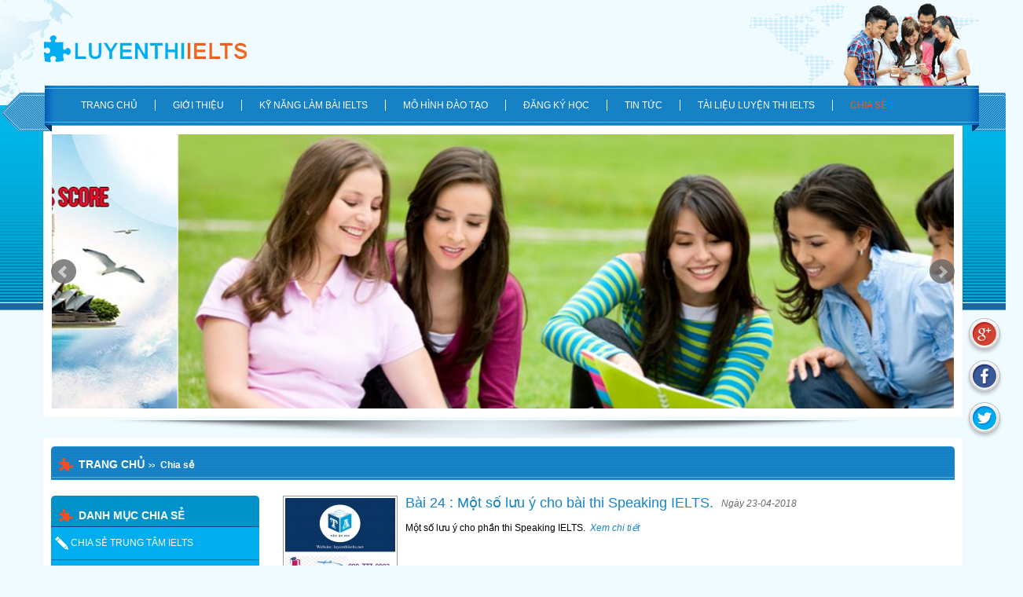

--- FILE ---
content_type: text/html; charset=UTF-8
request_url: https://www.luyenthiielts.net/chia-se-luyen-thi-ielts/trang-3.html
body_size: 7085
content:


			<!DOCTYPE html PUBLIC "-//W3C//DTD XHTML 1.0 Transitional//EN" "http://www.w3.org/TR/xhtml1/DTD/xhtml1-transitional.dtd">

			<html xmlns="http://www.w3.org/1999/xhtml" xml:lang="vi" lang="vi">

			<head>
	
			<title>Chia sẻ | LUYỆN THI IELTS</title><link rel="canonical" href="https://www.luyenthiielts.net/chia-se-luyen-thi-ielts/trang-3.html" /><meta name='title' content='Chia sẻ | LUYỆN THI IELTS Trang 3' />

			<meta http-equiv="Content-Language" content="vi" />

			<meta http-equiv="Content-Type" content="text/html; charset=utf-8" />

			<meta name="Language" content="Vietnamese">

			<meta name="author" content="">

			<meta name="copyright" content="">

			<meta name="robots" content="FOLLOW,INDEX">

			<meta charset="utf-8">

			<meta http-equiv="X-UA-Compatible" content="IE=edge">

			<meta name="viewport" content="width=device-width, initial-scale=1">

			<meta name="description" content=""/>

			<!-- The above 3 meta tags must come first in the head; any other head content must come after these tags -->

			<link href="" rel="publisher" />

			<link rel="shortcut icon" href="https://www.luyenthiielts.net/favicon.ico" type="image/x-icon" />

			<meta name="google-site-verification" content="HaLB8UQSOA_hJ7hffiVJU3KQA0sed8OnK_lHSVxbg9M" />

			<link rel="alternate" href="http://luyenthiielts.net" hreflang="vi-vn" />

			<META NAME="author" CONTENT="LUYỆN THI IELTS">

			<meta name="geo.region" content="VN-SG" />

			<meta name="geo.placename" content="Hồ Chí Minh" />

			<meta name="geo.position" content="10.823099;106.629664" />

			<meta name="ICBM" content="10.823099, 106.629664" />

			

			<script type="application/ld+json">

				{

				"@context": "https://schema.org",

				"@type": "Organization",

				"name": "Chia sẻ | LUYỆN THI IELTS",

				"url": "https://www.luyenthiielts.net/",

				"sameAs": [

				"https://www.facebook.com/luyenthiielts.net",

				"https://plus.google.com/u/0/109483806532202954345/posts",

				"https://twitter.com/luyenthiieltstp "]

				}

			</script>

			

			<link rel="stylesheet" type="text/css" href="https://www.luyenthiielts.net/components/min/index.php?f=/skins/user/finance/css/bootstrap.css,/skins/user/finance/css/jquery.bxslider.css,/skins/user/finance/css/media.css,/skins/user/finance/css/style.css">

			        <script language="javascript" type="text/javascript">
(function(i,s,o,g,r,a,m){i['GoogleAnalyticsObject']=r;i[r]=i[r]||function(){
  (i[r].q=i[r].q||[]).push(arguments)},i[r].l=1*new Date();a=s.createElement(o),
  m=s.getElementsByTagName(o)[0];a.async=1;a.src=g;m.parentNode.insertBefore(a,m)
  })(window,document,'script','https://www.google-analytics.com/analytics.js','ga');

  ga('create', 'UA-106827776-1', 'auto');
  ga('send', 'pageview');
</script>        <script language="javascript" type="text/javascript">

    			var vs = {};
				var noimage=0;
				var image = "loader.gif";
				var imgurl = "https://www.luyenthiielts.net/skins/user/finance/images/";
				var img = "htc";
				var boardUrl = "https://www.luyenthiielts.net";
				var baseUrl  = "https://www.luyenthiielts.net/";
				 var ajaxfile = boardUrl + "/index.php";
				var global_website_title = "LUYỆN THI IELTS";
    		
</script><script type='text/javascript' src='https://www.luyenthiielts.net/components/min/index.php?charset=utf-8&f=/skins/user/finance/javascripts/jquery-1.11.3.min.js'></script>

			</head>

			<body>

			        <!-- header logo -->
<div class="container header">
<div class="col-xs-12 col-sm-6 col-md-4 padding-left">
<div class="logo-head">
<a href="http://www.luyenthiielts.net">
<img src="https://www.luyenthiielts.net/skins/user/finance/images/logo.png" alt="Trung tâm luyện thi IELTS Uy Tín">
</a>
</div>
</div>
</div>
<!-- end header logo -->
<!-- content -->
<div class="container-fluid bg-content">
<!-- menu -->
<div class="row menu-top"><!-- row menu-top -->
<div class="menu-top-elt">
<nav class="navbar navbar-default">
<div class="container-fluid">
<!-- Brand and toggle get grouped for better mobile display -->
<div class="navbar-header">
<button type="button" class="navbar-toggle collapsed" data-toggle="collapse" data-target="#navbar-collapse">
<span class="sr-only">Toggle navigation</span>
<span class="icon-bar"></span>
<span class="icon-bar"></span>
<span class="icon-bar"></span>
</button>
<a class="navbar-brand" href="#"><img src="https://www.luyenthiielts.net/skins/user/finance/images/logo-mobile.png" alt="Trung tâm luyện thi IELTS Uy Tín"></a>
</div>
<!-- Collect the nav links, forms, and other content for toggling -->
<div class="container">
<div class="collapse navbar-collapse" id="navbar-collapse">
         <ul class="nav navbar-nav">
                    
                <li><a class=" " href="https://www.luyenthiielts.net/"><span>Trang chủ</span></a></li>
                    
                <li><a class=" " href="https://www.luyenthiielts.net/gioi-thieu"><span>Giới thiệu</span></a></li>
                    
                <li><a class=" " href="https://www.luyenthiielts.net/ki-nang-viet-ielts.html"><span>Kỹ năng làm bài IELTS</span></a></li>
                    
                <li><a class=" " href="https://www.luyenthiielts.net/mo-hinh-dao-tao-ielts.html"><span>Mô hình đào tạo</span></a></li>
                    
                <li><a class=" " href="https://www.luyenthiielts.net/dang-ki-hoc-ielts"><span>Đăng ký học</span></a></li>
                    
                <li><a class=" " href="https://www.luyenthiielts.net/tin-tuc-ielts"><span>Tin Tức</span></a></li>
                    
                <li><a class=" " href="https://www.luyenthiielts.net/hoc-vien-dang-ki-luyen-thi-ielts"><span>Tài liệu luyện thi ielts</span></a></li>
                    
                <li><a class="active " href="https://www.luyenthiielts.net/chia-se-luyen-thi-ielts"><span>chia sẻ</span></a></li>
            
        </ul>
</div><!-- /.navbar-collapse -->
</div><!-- /.container -->
</div><!-- /.container-fluid -->
</nav>
</div>
</div><!-- end row menu-top -->
<!-- end menu -->
<!-- slider -->
<div class="container">
<div class="slider-home">
        <ul class="bxslider">
        
  <li> <img  alt='logo' src='https://www.luyenthiielts.net/sources/utils/timthumb.php?src=./uploads/bannertop/2017/04/14/logo.jpg&w=1148&h=349&zc=0'/></li>
        
  <li> <img  alt='banner 2015 1' src='https://www.luyenthiielts.net/sources/utils/timthumb.php?src=./uploads/bannertop/2015/04/29/banner_2015_1.png&w=1148&h=349&zc=0'/></li>
        
  <li> <img  alt='banner 2015' src='https://www.luyenthiielts.net/sources/utils/timthumb.php?src=./uploads/bannertop/2015/04/29/banner_2015.png&w=1148&h=349&zc=0'/></li>

 
</ul>
<div class="shadow"> </div>
</div>
</div>
<!-- end slider -->
<!-- main content -->
<div class="container">
         <div class="container">
        <div class="main-container">
                <!-- methodology -->
                        <div class="module_title_top_content">
                                <div class="module_title_top_content_div">
                                        <div class="display_breadcrumb" itemtype="http://data-vocabulary.org/Breadcrumb" itemscope=""> <a class='first module_title_top_content-breadcrumb' href='https://www.luyenthiielts.net/' itemprop='url'><span class='breadcrumb_span' itemprop='title'>Trang chủ</span></a></div><div class="display_breadcrumb" itemtype="http://data-vocabulary.org/Breadcrumb" itemscope=""> <a class='module_title_top_content-breadcrumb breadcrumb_next '  href='https://www.luyenthiielts.net/chia-se-luyen-thi-ielts' itemprop='url'><span itemprop='title'>Chia sẻ</span></a></div> 
                                </div>
                        </div>
                <div class="all-clear"></div>
                <!-- end methodology -->
                <!-- menu left and content index -->
                <div class="row">
                        <!-- content left -->
                        <div class="menu-left-content-index marginbtn30">
                                <div class="col-xs-12 col-sm-4 col-md-3 show-desktop">
                                        <!-- menu left -->
                                        <div class="menu-left">
                                                <div class="intro-left marginbtn30">
                                                        <div class="title_news_intro"><h2><span>Danh Mục Chia Sẻ</span></h2></div>
                                                        <ul class="nav nav-pills nav-stacked">        
                                                                        
                                                                    <li><a href="https://www.luyenthiielts.net/chia-se-luyen-thi-ieltschia-se-trung-tam-ielts-772"><span>Chia Sẻ Trung Tâm IELTS</span></a></li>
                                                                        
                                                                    <li><a href="https://www.luyenthiielts.net/chia-se-luyen-thi-ieltschia-se-kinh-nghiem-luyen-ielts-801"><span>Chia Sẻ Kinh Nghiệm Luyện IELTS</span></a></li>
                                                                
                                                                
                                                        </ul>
                                                </div>
                                        </div>
                                        <!-- end menu left -->
                                        <!-- skill -->
                                        <div class="skill-ielts">
                                                <div class="intro-left skill-ielts-full">
                                                        <div class="title_news_intro">
                                                            <h2><span>Tin tức luyện thi IELTS</span></h2>
                                                         </div>
                                                                 <div class='list_news'>                
             
        <div class="list-news-intro ">
            <div class="media items-skill">
                <div class="media-left"> 
                    <a href="https://www.luyenthiielts.net/tin-tuc-ielts/detail/luyenthiieltsnet-la-mot-trong-nhung-noi-dao-tao-ielts-co-chat-luong-cao-tai-tphcm-237.html">
                        <img  alt='luyen thi ielts cap toc  (1)' src='https://www.luyenthiielts.net/sources/utils/timthumb.php?src=./uploads/news/2021/12/22/luyenthiieltscaptoc_1.png&w=92&h=60&zc=0'/>
                    </a> 
                </div>
                <div class="media-body">
                    <h4>
                        <a href="https://www.luyenthiielts.net/tin-tuc-ielts/detail/luyenthiieltsnet-la-mot-trong-nhung-noi-dao-tao-ielts-co-chat-luong-cao-tai-tphcm-237.html">Luyenthiielts.net  là một trong những nơi đào tạo IELTS có chất lượng cao tại TPHCM.</a>
                    </h4>
                    <time>Ngày 22-12-2021</time>
                </div>
            </div>
        </div>
             
        <div class="list-news-intro ">
            <div class="media items-skill">
                <div class="media-left"> 
                    <a href="https://www.luyenthiielts.net/tin-tuc-ielts/detail/cap-nhat-ielts-2020-236.html">
                        <img  alt='hinh up web' src='https://www.luyenthiielts.net/sources/utils/timthumb.php?src=./uploads/news/2020/05/08/hinh_up_web.jpg&w=92&h=60&zc=0'/>
                    </a> 
                </div>
                <div class="media-body">
                    <h4>
                        <a href="https://www.luyenthiielts.net/tin-tuc-ielts/detail/cap-nhat-ielts-2020-236.html">CẬP NHẬT IELTS 2020</a>
                    </h4>
                    <time>Ngày 08-05-2020</time>
                </div>
            </div>
        </div>
             
        <div class="list-news-intro ">
            <div class="media items-skill">
                <div class="media-left"> 
                    <a href="https://www.luyenthiielts.net/tin-tuc-ielts/detail/bai-viet-ve-ielts-life-skills-206.html">
                        <img  alt='hinh 8' src='https://www.luyenthiielts.net/sources/utils/timthumb.php?src=./uploads/news/2018/03/15/hinh_8.jpg&w=92&h=60&zc=0'/>
                    </a> 
                </div>
                <div class="media-body">
                    <h4>
                        <a href="https://www.luyenthiielts.net/tin-tuc-ielts/detail/bai-viet-ve-ielts-life-skills-206.html">Bài viết về IELTS Life Skills</a>
                    </h4>
                    <time>Ngày 15-03-2018</time>
                </div>
            </div>
        </div>
             
        <div class="list-news-intro ">
            <div class="media items-skill">
                <div class="media-left"> 
                    <a href="https://www.luyenthiielts.net/tin-tuc-ielts/detail/mot-so-de-viet-thu-tham-khao-danh-cho-he-thi-ielts-general-197.html">
                        <img  alt='hinh 09 2018' src='https://www.luyenthiielts.net/sources/utils/timthumb.php?src=./uploads/news/2018/01/22/hinh_092018.jpg&w=92&h=60&zc=0'/>
                    </a> 
                </div>
                <div class="media-body">
                    <h4>
                        <a href="https://www.luyenthiielts.net/tin-tuc-ielts/detail/mot-so-de-viet-thu-tham-khao-danh-cho-he-thi-ielts-general-197.html">Một số đề viết thư tham khảo dành cho hệ thi IELTS GENERAL.</a>
                    </h4>
                    <time>Ngày 22-01-2018</time>
                </div>
            </div>
        </div>
             
        <div class="list-news-intro ">
            <div class="media items-skill">
                <div class="media-left"> 
                    <a href="https://www.luyenthiielts.net/tin-tuc-ielts/detail/mot-so-de-thi-viet-tham-khao-theo-chu-de-193.html">
                        <img  alt='hinh 07 2018' src='https://www.luyenthiielts.net/sources/utils/timthumb.php?src=./uploads/news/2018/01/13/hinh_072018.jpg&w=92&h=60&zc=0'/>
                    </a> 
                </div>
                <div class="media-body">
                    <h4>
                        <a href="https://www.luyenthiielts.net/tin-tuc-ielts/detail/mot-so-de-thi-viet-tham-khao-theo-chu-de-193.html">Một số đề thi viết tham khảo theo chủ đề.</a>
                    </h4>
                    <time>Ngày 13-01-2018</time>
                </div>
            </div>
        </div>
             
        <div class="list-news-intro ">
            <div class="media items-skill">
                <div class="media-left"> 
                    <a href="https://www.luyenthiielts.net/tin-tuc-ielts/detail/12-chu-de-speaking-phan-2-ve-people-dang-de-tham-khao-192.html">
                        <img  alt='hinh 05 2018' src='https://www.luyenthiielts.net/sources/utils/timthumb.php?src=./uploads/news/2018/01/09/hinh_052018.jpg&w=92&h=60&zc=0'/>
                    </a> 
                </div>
                <div class="media-body">
                    <h4>
                        <a href="https://www.luyenthiielts.net/tin-tuc-ielts/detail/12-chu-de-speaking-phan-2-ve-people-dang-de-tham-khao-192.html">12 chủ đề speaking phần 2 về PEOPLE đáng để tham khảo.</a>
                    </h4>
                    <time>Ngày 09-01-2018</time>
                </div>
            </div>
        </div>
             
        <div class="list-news-intro ">
            <div class="media items-skill">
                <div class="media-left"> 
                    <a href="https://www.luyenthiielts.net/tin-tuc-ielts/detail/5-chu-de-thi-noi-phan-1-thuong-gap-trong-ky-thi-ielts-189.html">
                        <img  alt='hinh 08 2018' src='https://www.luyenthiielts.net/sources/utils/timthumb.php?src=./uploads/news/2018/01/03/hinh_082018.jpg&w=92&h=60&zc=0'/>
                    </a> 
                </div>
                <div class="media-body">
                    <h4>
                        <a href="https://www.luyenthiielts.net/tin-tuc-ielts/detail/5-chu-de-thi-noi-phan-1-thuong-gap-trong-ky-thi-ielts-189.html">5 chủ đề thi nói (phần 1) thường gặp trong kỳ thi IELTS</a>
                    </h4>
                    <time>Ngày 03-01-2018</time>
                </div>
            </div>
        </div>
             
        <div class="list-news-intro ">
            <div class="media items-skill">
                <div class="media-left"> 
                    <a href="https://www.luyenthiielts.net/tin-tuc-ielts/detail/doc-hieu-danh-cho-nguoi-moi-hoc-ielts-182.html">
                        <img  alt='untitled 3' src='https://www.luyenthiielts.net/sources/utils/timthumb.php?src=./uploads/news/2017/12/18/untitled3.jpg&w=92&h=60&zc=0'/>
                    </a> 
                </div>
                <div class="media-body">
                    <h4>
                        <a href="https://www.luyenthiielts.net/tin-tuc-ielts/detail/doc-hieu-danh-cho-nguoi-moi-hoc-ielts-182.html">Đọc hiểu dành cho người mới học IELTS</a>
                    </h4>
                    <time>Ngày 18-12-2017</time>
                </div>
            </div>
        </div>
             
        <div class="list-news-intro ">
            <div class="media items-skill">
                <div class="media-left"> 
                    <a href="https://www.luyenthiielts.net/tin-tuc-ielts/detail/mot-vai-chia-se-ve-phan-thi-noi-danh-cho-nguoi-moi-hoc-ielts-180.html">
                        <img  alt='speaking' src='https://www.luyenthiielts.net/sources/utils/timthumb.php?src=./uploads/news/2017/12/15/speaking.jpg&w=92&h=60&zc=0'/>
                    </a> 
                </div>
                <div class="media-body">
                    <h4>
                        <a href="https://www.luyenthiielts.net/tin-tuc-ielts/detail/mot-vai-chia-se-ve-phan-thi-noi-danh-cho-nguoi-moi-hoc-ielts-180.html">Một vài chia sẻ về phần thi  nói dành cho người mới học IELTS</a>
                    </h4>
                    <time>Ngày 15-12-2017</time>
                </div>
            </div>
        </div>
             
        <div class="list-news-intro ">
            <div class="media items-skill">
                <div class="media-left"> 
                    <a href="https://www.luyenthiielts.net/tin-tuc-ielts/detail/ky-nang-nghe-danh-cho-nguoi-moi-bat-dau-hoc-ielts-178.html">
                        <img  alt='listening' src='https://www.luyenthiielts.net/sources/utils/timthumb.php?src=./uploads/news/2017/12/14/listening.jpg&w=92&h=60&zc=0'/>
                    </a> 
                </div>
                <div class="media-body">
                    <h4>
                        <a href="https://www.luyenthiielts.net/tin-tuc-ielts/detail/ky-nang-nghe-danh-cho-nguoi-moi-bat-dau-hoc-ielts-178.html">Kỹ năng nghe dành cho người mới bắt đầu học IELTS</a>
                    </h4>
                    <time>Ngày 14-12-2017</time>
                </div>
            </div>
        </div>
    
</div>
<script type="text/javascript">
$(document).ready(function() {
            $('.list_news > .list-news-intro:first').addClass("margintop20");        
        });
</script>
                                                </div>
                                        </div>
                                        <!-- end skill -->
                                </div>
                                <!-- end content left -->
                                <!-- content right -->
                                <div class="col-xs-12 col-sm-8 col-md-9">
                                        <div class="content-right-full">
                                                <div class="content-right">
                                                        <div class="news-full">
        
<div class="list-news-intro">
<div class="media items-skill">
<div class="media-left">
<a  href="https://www.luyenthiielts.net/chia-se-luyen-thi-ielts/detail/bai-24-mot-so-luu-y-cho-bai-thi-speaking-ielts-212.html">
<img class="media-object" src="https://www.luyenthiielts.net/sources/utils/timthumb.php?src=./uploads/shares/2018/04/23/hinh_02_thang_04.jpg&w=140&h=100&zc=0" > 
</a>
</div>
<div class="media-body">
<div class="media-body-title">
<h4>
<a  href="https://www.luyenthiielts.net/chia-se-luyen-thi-ielts/detail/bai-24-mot-so-luu-y-cho-bai-thi-speaking-ielts-212.html">Bài 24 : Một số lưu ý cho bài thi Speaking IELTS.</a>
</h4>
<time>Ngày 23-04-2018</time>
</div>
<div class="media-body-content">
Một số lưu &yacute; cho phần thi Speaking IELTS.
<a  href="https://www.luyenthiielts.net/chia-se-luyen-thi-ielts/detail/bai-24-mot-so-luu-y-cho-bai-thi-speaking-ielts-212.html">&nbsp;Xem chi tiết</a>
</div>
<div class="all-clear"></div>
</div>
</div>
</div>
        
<div class="list-news-intro">
<div class="media items-skill">
<div class="media-left">
<a  href="https://www.luyenthiielts.net/chia-se-luyen-thi-ielts/detail/bai-23-bai-doc-danh-cho-ielts-general-va-academic-co-gi-khac-211.html">
<img class="media-object" src="https://www.luyenthiielts.net/sources/utils/timthumb.php?src=./uploads/shares/2018/04/19/hinh_nen_thang_04_01.jpg&w=140&h=100&zc=0" > 
</a>
</div>
<div class="media-body">
<div class="media-body-title">
<h4>
<a  href="https://www.luyenthiielts.net/chia-se-luyen-thi-ielts/detail/bai-23-bai-doc-danh-cho-ielts-general-va-academic-co-gi-khac-211.html">Bài 23 : Bài đọc dành cho IELTS GENERAL và ACADEMIC có gì khác?</a>
</h4>
<time>Ngày 19-04-2018</time>
</div>
<div class="media-body-content">
Luyenthiielts.net chia sẻ về b&agrave;i đọc d&agrave;nh cho IELTS GENERAL v&agrave; IELTS ACADEMIC.

<a  href="https://www.luyenthiielts.net/chia-se-luyen-thi-ielts/detail/bai-23-bai-doc-danh-cho-ielts-general-va-academic-co-gi-khac-211.html">&nbsp;Xem chi tiết</a>
</div>
<div class="all-clear"></div>
</div>
</div>
</div>
        
<div class="list-news-intro">
<div class="media items-skill">
<div class="media-left">
<a  href="https://www.luyenthiielts.net/chia-se-luyen-thi-ielts/detail/bai-22-mau-va-huong-dan-luyen-de-thi-a1-danh-cho-ielts-life-skills-210.html">
<img class="media-object" src="https://www.luyenthiielts.net/sources/utils/timthumb.php?src=./uploads/shares/2018/04/17/hinh_moi.jpg&w=140&h=100&zc=0" > 
</a>
</div>
<div class="media-body">
<div class="media-body-title">
<h4>
<a  href="https://www.luyenthiielts.net/chia-se-luyen-thi-ielts/detail/bai-22-mau-va-huong-dan-luyen-de-thi-a1-danh-cho-ielts-life-skills-210.html">Bài 22: Mẫu và hướng dẫn luyện đề thi A-1 dành cho IELTS LIFE SKILLS. </a>
</h4>
<time>Ngày 17-04-2018</time>
</div>
<div class="media-body-content">
Chia sẻ đề tham khảo A-1 d&agrave;nh cho IELTS LIFE SKILLS.
<a  href="https://www.luyenthiielts.net/chia-se-luyen-thi-ielts/detail/bai-22-mau-va-huong-dan-luyen-de-thi-a1-danh-cho-ielts-life-skills-210.html">&nbsp;Xem chi tiết</a>
</div>
<div class="all-clear"></div>
</div>
</div>
</div>
        
<div class="list-news-intro">
<div class="media items-skill">
<div class="media-left">
<a  href="https://www.luyenthiielts.net/chia-se-luyen-thi-ielts/detail/bai-21-chia-se-phan-thi-nghe-part-3-danh-cho-ielts-life-skills-209.html">
<img class="media-object" src="https://www.luyenthiielts.net/sources/utils/timthumb.php?src=./uploads/shares/2018/04/09/hinh_4.jpg&w=140&h=100&zc=0" > 
</a>
</div>
<div class="media-body">
<div class="media-body-title">
<h4>
<a  href="https://www.luyenthiielts.net/chia-se-luyen-thi-ielts/detail/bai-21-chia-se-phan-thi-nghe-part-3-danh-cho-ielts-life-skills-209.html">Bài 21: Chia sẻ phần thi nghe (part 3)  dành cho IELTS Life Skills.</a>
</h4>
<time>Ngày 09-04-2018</time>
</div>
<div class="media-body-content">
luyenthiielts.net chia sẻ đề thi nghe phần 3 dành cho IELTS Life Skills.
<a  href="https://www.luyenthiielts.net/chia-se-luyen-thi-ielts/detail/bai-21-chia-se-phan-thi-nghe-part-3-danh-cho-ielts-life-skills-209.html">&nbsp;Xem chi tiết</a>
</div>
<div class="all-clear"></div>
</div>
</div>
</div>
        
<div class="list-news-intro">
<div class="media items-skill">
<div class="media-left">
<a  href="https://www.luyenthiielts.net/chia-se-luyen-thi-ielts/detail/bai-20-chia-se-mot-so-de-thi-tham-khao-phan-2-danh-cho-ielts-life-skills-208.html">
<img class="media-object" src="https://www.luyenthiielts.net/sources/utils/timthumb.php?src=./uploads/shares/2018/03/28/up_hinh_hom_nay.jpg&w=140&h=100&zc=0" > 
</a>
</div>
<div class="media-body">
<div class="media-body-title">
<h4>
<a  href="https://www.luyenthiielts.net/chia-se-luyen-thi-ielts/detail/bai-20-chia-se-mot-so-de-thi-tham-khao-phan-2-danh-cho-ielts-life-skills-208.html">Bài 20 : Chia sẻ một số đề thi tham khảo (phần 2) dành cho IELTS Life Skills.</a>
</h4>
<time>Ngày 28-03-2018</time>
</div>
<div class="media-body-content">
&nbsp;Luyenthiielts.net chia sẻ một số đề thi IELTS Life Skills (phần 2).
<a  href="https://www.luyenthiielts.net/chia-se-luyen-thi-ielts/detail/bai-20-chia-se-mot-so-de-thi-tham-khao-phan-2-danh-cho-ielts-life-skills-208.html">&nbsp;Xem chi tiết</a>
</div>
<div class="all-clear"></div>
</div>
</div>
</div>
        
<div class="list-news-intro">
<div class="media items-skill">
<div class="media-left">
<a  href="https://www.luyenthiielts.net/chia-se-luyen-thi-ielts/detail/bai-19-chia-se-de-thi-danh-cho-ielts-life-skills-207.html">
<img class="media-object" src="https://www.luyenthiielts.net/sources/utils/timthumb.php?src=./uploads/shares/2018/03/23/hinh_moi_2.jpg&w=140&h=100&zc=0" > 
</a>
</div>
<div class="media-body">
<div class="media-body-title">
<h4>
<a  href="https://www.luyenthiielts.net/chia-se-luyen-thi-ielts/detail/bai-19-chia-se-de-thi-danh-cho-ielts-life-skills-207.html">Bài 19: Chia sẻ đề thi dành cho IELTS Life Skills.</a>
</h4>
<time>Ngày 23-03-2018</time>
</div>
<div class="media-body-content">
 
Một số chủ đề nói tham khảo dành cho IELTS Life Skills.
<a  href="https://www.luyenthiielts.net/chia-se-luyen-thi-ielts/detail/bai-19-chia-se-de-thi-danh-cho-ielts-life-skills-207.html">&nbsp;Xem chi tiết</a>
</div>
<div class="all-clear"></div>
</div>
</div>
</div>
        
<div class="list-news-intro">
<div class="media items-skill">
<div class="media-left">
<a  href="https://www.luyenthiielts.net/chia-se-luyen-thi-ielts/detail/bai-18-chu-de-noi-ve-cac-loai-chim-birds-205.html">
<img class="media-object" src="https://www.luyenthiielts.net/sources/utils/timthumb.php?src=./uploads/shares/2018/02/27/hinh_g.jpg&w=140&h=100&zc=0" > 
</a>
</div>
<div class="media-body">
<div class="media-body-title">
<h4>
<a  href="https://www.luyenthiielts.net/chia-se-luyen-thi-ielts/detail/bai-18-chu-de-noi-ve-cac-loai-chim-birds-205.html">Bài 18 : Chủ đề nói về các loài chim (Birds)</a>
</h4>
<time>Ngày 27-02-2018</time>
</div>
<div class="media-body-content">
 
Một số gợi ý về chủ đề các loài chim trong phần thi PART 1 - SPEAKING. 
<a  href="https://www.luyenthiielts.net/chia-se-luyen-thi-ielts/detail/bai-18-chu-de-noi-ve-cac-loai-chim-birds-205.html">&nbsp;Xem chi tiết</a>
</div>
<div class="all-clear"></div>
</div>
</div>
</div>
        
<div class="list-news-intro">
<div class="media items-skill">
<div class="media-left">
<a  href="https://www.luyenthiielts.net/chia-se-luyen-thi-ielts/detail/bai-17-chu-de-ve-festivals-204.html">
<img class="media-object" src="https://www.luyenthiielts.net/sources/utils/timthumb.php?src=./uploads/shares/2018/02/10/hinh_f.jpg&w=140&h=100&zc=0" > 
</a>
</div>
<div class="media-body">
<div class="media-body-title">
<h4>
<a  href="https://www.luyenthiielts.net/chia-se-luyen-thi-ielts/detail/bai-17-chu-de-ve-festivals-204.html">Bài 17 : Chủ đề về FESTIVALS</a>
</h4>
<time>Ngày 10-02-2018</time>
</div>
<div class="media-body-content">
&nbsp;
&nbsp;
Luyen thi IELTS.net chia sẻ một số gợi &yacute; về đề thi n&oacute;i với chủ đề FESTIVALS.&nbsp;
<a  href="https://www.luyenthiielts.net/chia-se-luyen-thi-ielts/detail/bai-17-chu-de-ve-festivals-204.html">&nbsp;Xem chi tiết</a>
</div>
<div class="all-clear"></div>
</div>
</div>
</div>
        
<div class="list-news-intro">
<div class="media items-skill">
<div class="media-left">
<a  href="https://www.luyenthiielts.net/chia-se-luyen-thi-ielts/detail/bai-16-goi-y-cach-tra-loi-mot-so-cau-hoi-ve-chu-de-mua-phan-speaking-part-1-203.html">
<img class="media-object" src="https://www.luyenthiielts.net/sources/utils/timthumb.php?src=./uploads/shares/2018/02/06/hinh_e.jpg&w=140&h=100&zc=0" > 
</a>
</div>
<div class="media-body">
<div class="media-body-title">
<h4>
<a  href="https://www.luyenthiielts.net/chia-se-luyen-thi-ielts/detail/bai-16-goi-y-cach-tra-loi-mot-so-cau-hoi-ve-chu-de-mua-phan-speaking-part-1-203.html">Bài 16 : Gợi ý cách trả lời một số câu hỏi về chủ đề mưa (phần SPEAKING - PART 1)</a>
</h4>
<time>Ngày 06-02-2018</time>
</div>
<div class="media-body-content">
&nbsp;
&nbsp;
C&aacute;ch ph&aacute;t triển &yacute; tưởng cho một chủ đề mẫu về đề t&agrave;i MƯA trong phần thi n&oacute;i SPEAKING - PART 1.&nbsp;&nbsp;
<a  href="https://www.luyenthiielts.net/chia-se-luyen-thi-ielts/detail/bai-16-goi-y-cach-tra-loi-mot-so-cau-hoi-ve-chu-de-mua-phan-speaking-part-1-203.html">&nbsp;Xem chi tiết</a>
</div>
<div class="all-clear"></div>
</div>
</div>
</div>
        
<div class="list-news-intro">
<div class="media items-skill">
<div class="media-left">
<a  href="https://www.luyenthiielts.net/chia-se-luyen-thi-ielts/detail/bai-15-chia-se-ky-thuat-tra-loi-cau-hoi-bai-doc-hieu-dang-truefalsenot-given-202.html">
<img class="media-object" src="https://www.luyenthiielts.net/sources/utils/timthumb.php?src=./uploads/shares/2018/02/02/hinh_d.jpg&w=140&h=100&zc=0" > 
</a>
</div>
<div class="media-body">
<div class="media-body-title">
<h4>
<a  href="https://www.luyenthiielts.net/chia-se-luyen-thi-ielts/detail/bai-15-chia-se-ky-thuat-tra-loi-cau-hoi-bai-doc-hieu-dang-truefalsenot-given-202.html">Bài 15 : Chia sẻ kỹ thuật trả lời câu hỏi bài đọc hiểu dạng True-False-Not Given. </a>
</h4>
<time>Ngày 02-02-2018</time>
</div>
<div class="media-body-content">
Kỹ thuật trả lời câu hỏi TRUE - FALSE - NOT GIVEN trong bài đọc hiểu IELTS.  
 
 
<a  href="https://www.luyenthiielts.net/chia-se-luyen-thi-ielts/detail/bai-15-chia-se-ky-thuat-tra-loi-cau-hoi-bai-doc-hieu-dang-truefalsenot-given-202.html">&nbsp;Xem chi tiết</a>
</div>
<div class="all-clear"></div>
</div>
</div>
</div>
        
<div class="list-news-intro">
<div class="media items-skill">
<div class="media-left">
<a  href="https://www.luyenthiielts.net/chia-se-luyen-thi-ielts/detail/bai-14-phan-tich-cach-viet-mot-dang-bai-task-1-danh-cho-he-ielts-general-200.html">
<img class="media-object" src="https://www.luyenthiielts.net/sources/utils/timthumb.php?src=./uploads/shares/2018/01/29/hinh_a.jpg&w=140&h=100&zc=0" > 
</a>
</div>
<div class="media-body">
<div class="media-body-title">
<h4>
<a  href="https://www.luyenthiielts.net/chia-se-luyen-thi-ielts/detail/bai-14-phan-tich-cach-viet-mot-dang-bai-task-1-danh-cho-he-ielts-general-200.html">Bài 14: Phân tích cách viết một dạng bài task 1 dành cho hệ IELTS GENERAL.</a>
</h4>
<time>Ngày 29-01-2018</time>
</div>
<div class="media-body-content">
 
Phân tích một dạng bài viết task 1 (complaint letter) dành cho hệ thi IELTS GENERAL. 
<a  href="https://www.luyenthiielts.net/chia-se-luyen-thi-ielts/detail/bai-14-phan-tich-cach-viet-mot-dang-bai-task-1-danh-cho-he-ielts-general-200.html">&nbsp;Xem chi tiết</a>
</div>
<div class="all-clear"></div>
</div>
</div>
</div>
        
<div class="list-news-intro">
<div class="media items-skill">
<div class="media-left">
<a  href="https://www.luyenthiielts.net/chia-se-luyen-thi-ielts/detail/bai-13-chia-se-ve-bai-doc-danh-cho-ielts-general-199.html">
<img class="media-object" src="https://www.luyenthiielts.net/sources/utils/timthumb.php?src=./uploads/shares/2018/01/25/hinh_3.jpg&w=140&h=100&zc=0" > 
</a>
</div>
<div class="media-body">
<div class="media-body-title">
<h4>
<a  href="https://www.luyenthiielts.net/chia-se-luyen-thi-ielts/detail/bai-13-chia-se-ve-bai-doc-danh-cho-ielts-general-199.html">Bài 13 : Chia sẻ về bài đọc dành cho IELTS GENERAL.</a>
</h4>
<time>Ngày 25-01-2018</time>
</div>
<div class="media-body-content">
 
Chia sẻ về bài đọc cho hệ IELTS General.
 

<a  href="https://www.luyenthiielts.net/chia-se-luyen-thi-ielts/detail/bai-13-chia-se-ve-bai-doc-danh-cho-ielts-general-199.html">&nbsp;Xem chi tiết</a>
</div>
<div class="all-clear"></div>
</div>
</div>
</div>

 
                            
<div class="pagination">
<a class="pre_paging" href="https://www.luyenthiielts.net/chia-se-luyen-thi-ielts/trang-2.html"><img src="https://www.luyenthiielts.net/skins/user/finance/images/page_prev.jpg" /></a> <a href='https://www.luyenthiielts.net/chia-se-luyen-thi-ielts/'>1</a> <a href='https://www.luyenthiielts.net/chia-se-luyen-thi-ielts/trang-2.html'>2</a> <a href='https://www.luyenthiielts.net/chia-se-luyen-thi-ielts/trang-3.html' class='active' >3</a> <a href='https://www.luyenthiielts.net/chia-se-luyen-thi-ielts/trang-4.html'>4</a> <a href='https://www.luyenthiielts.net/chia-se-luyen-thi-ielts/trang-5.html'>5</a> <a class="next_paging" href="https://www.luyenthiielts.net/chia-se-luyen-thi-ielts/trang-4.html"><img src="https://www.luyenthiielts.net/skins/user/finance/images/page_next.jpg" /></a>
</div>

   
                                                        </div>
                                                        <!-- end form register -->
                                                </div><!--.content-right-->
                                        </div><!--.content-right-full-->
                                </div>
                                <!-- end content right -->
                                <div class="all-clear"></div>
                        </div>
                </div> <!-- end row -->
                <!-- end menu left and content index -->
                <!-- listening-speaking-reading-writting -->
                <div class="row">
                <div class="menu-left-content-index marginbtn30">
                                <div class="col-xs-12 col-sm-4 col-md-3 show-mobile">
                                        <!-- menu left -->
                                        <div class="menu-left">
                                                <div class="intro-left marginbtn30">
                                                        <div class="title_news_intro"><h2><span>Danh Mục Chia Sẻ</span></h2></div>
                                                        <ul class="nav nav-pills nav-stacked">
                                                                        
                                                                    <li><a href="https://www.luyenthiielts.net/chia-se-luyen-thi-ieltschia-se-trung-tam-ielts-772"><span>Chia Sẻ Trung Tâm IELTS</span></a></li>
                                                                        
                                                                    <li><a href="https://www.luyenthiielts.net/chia-se-luyen-thi-ieltschia-se-kinh-nghiem-luyen-ielts-801"><span>Chia Sẻ Kinh Nghiệm Luyện IELTS</span></a></li>
                                                                
                                                        </ul>
                                                </div>
                                        </div>
                                        <!-- end menu left -->
                                        <!-- skill -->
                                        <div class="skill-ielts">
                                                <div class="intro-left skill-ielts-full">
                                                        <div class="title_news_intro">
                                                            <h2><span>Tin tức luyện thi IELTS</span></h2>
                                                         </div>
                                                                 <div class='list_news'>                
             
        <div class="list-news-intro ">
            <div class="media items-skill">
                <div class="media-left"> 
                    <a href="https://www.luyenthiielts.net/tin-tuc-ielts/detail/luyenthiieltsnet-la-mot-trong-nhung-noi-dao-tao-ielts-co-chat-luong-cao-tai-tphcm-237.html">
                        <img  alt='luyen thi ielts cap toc  (1)' src='https://www.luyenthiielts.net/sources/utils/timthumb.php?src=./uploads/news/2021/12/22/luyenthiieltscaptoc_1.png&w=92&h=60&zc=0'/>
                    </a> 
                </div>
                <div class="media-body">
                    <h4>
                        <a href="https://www.luyenthiielts.net/tin-tuc-ielts/detail/luyenthiieltsnet-la-mot-trong-nhung-noi-dao-tao-ielts-co-chat-luong-cao-tai-tphcm-237.html">Luyenthiielts.net  là một trong những nơi đào tạo IELTS có chất lượng cao tại TPHCM.</a>
                    </h4>
                    <time>Ngày 22-12-2021</time>
                </div>
            </div>
        </div>
             
        <div class="list-news-intro ">
            <div class="media items-skill">
                <div class="media-left"> 
                    <a href="https://www.luyenthiielts.net/tin-tuc-ielts/detail/cap-nhat-ielts-2020-236.html">
                        <img  alt='hinh up web' src='https://www.luyenthiielts.net/sources/utils/timthumb.php?src=./uploads/news/2020/05/08/hinh_up_web.jpg&w=92&h=60&zc=0'/>
                    </a> 
                </div>
                <div class="media-body">
                    <h4>
                        <a href="https://www.luyenthiielts.net/tin-tuc-ielts/detail/cap-nhat-ielts-2020-236.html">CẬP NHẬT IELTS 2020</a>
                    </h4>
                    <time>Ngày 08-05-2020</time>
                </div>
            </div>
        </div>
             
        <div class="list-news-intro ">
            <div class="media items-skill">
                <div class="media-left"> 
                    <a href="https://www.luyenthiielts.net/tin-tuc-ielts/detail/bai-viet-ve-ielts-life-skills-206.html">
                        <img  alt='hinh 8' src='https://www.luyenthiielts.net/sources/utils/timthumb.php?src=./uploads/news/2018/03/15/hinh_8.jpg&w=92&h=60&zc=0'/>
                    </a> 
                </div>
                <div class="media-body">
                    <h4>
                        <a href="https://www.luyenthiielts.net/tin-tuc-ielts/detail/bai-viet-ve-ielts-life-skills-206.html">Bài viết về IELTS Life Skills</a>
                    </h4>
                    <time>Ngày 15-03-2018</time>
                </div>
            </div>
        </div>
             
        <div class="list-news-intro ">
            <div class="media items-skill">
                <div class="media-left"> 
                    <a href="https://www.luyenthiielts.net/tin-tuc-ielts/detail/mot-so-de-viet-thu-tham-khao-danh-cho-he-thi-ielts-general-197.html">
                        <img  alt='hinh 09 2018' src='https://www.luyenthiielts.net/sources/utils/timthumb.php?src=./uploads/news/2018/01/22/hinh_092018.jpg&w=92&h=60&zc=0'/>
                    </a> 
                </div>
                <div class="media-body">
                    <h4>
                        <a href="https://www.luyenthiielts.net/tin-tuc-ielts/detail/mot-so-de-viet-thu-tham-khao-danh-cho-he-thi-ielts-general-197.html">Một số đề viết thư tham khảo dành cho hệ thi IELTS GENERAL.</a>
                    </h4>
                    <time>Ngày 22-01-2018</time>
                </div>
            </div>
        </div>
             
        <div class="list-news-intro ">
            <div class="media items-skill">
                <div class="media-left"> 
                    <a href="https://www.luyenthiielts.net/tin-tuc-ielts/detail/mot-so-de-thi-viet-tham-khao-theo-chu-de-193.html">
                        <img  alt='hinh 07 2018' src='https://www.luyenthiielts.net/sources/utils/timthumb.php?src=./uploads/news/2018/01/13/hinh_072018.jpg&w=92&h=60&zc=0'/>
                    </a> 
                </div>
                <div class="media-body">
                    <h4>
                        <a href="https://www.luyenthiielts.net/tin-tuc-ielts/detail/mot-so-de-thi-viet-tham-khao-theo-chu-de-193.html">Một số đề thi viết tham khảo theo chủ đề.</a>
                    </h4>
                    <time>Ngày 13-01-2018</time>
                </div>
            </div>
        </div>
             
        <div class="list-news-intro ">
            <div class="media items-skill">
                <div class="media-left"> 
                    <a href="https://www.luyenthiielts.net/tin-tuc-ielts/detail/12-chu-de-speaking-phan-2-ve-people-dang-de-tham-khao-192.html">
                        <img  alt='hinh 05 2018' src='https://www.luyenthiielts.net/sources/utils/timthumb.php?src=./uploads/news/2018/01/09/hinh_052018.jpg&w=92&h=60&zc=0'/>
                    </a> 
                </div>
                <div class="media-body">
                    <h4>
                        <a href="https://www.luyenthiielts.net/tin-tuc-ielts/detail/12-chu-de-speaking-phan-2-ve-people-dang-de-tham-khao-192.html">12 chủ đề speaking phần 2 về PEOPLE đáng để tham khảo.</a>
                    </h4>
                    <time>Ngày 09-01-2018</time>
                </div>
            </div>
        </div>
             
        <div class="list-news-intro ">
            <div class="media items-skill">
                <div class="media-left"> 
                    <a href="https://www.luyenthiielts.net/tin-tuc-ielts/detail/5-chu-de-thi-noi-phan-1-thuong-gap-trong-ky-thi-ielts-189.html">
                        <img  alt='hinh 08 2018' src='https://www.luyenthiielts.net/sources/utils/timthumb.php?src=./uploads/news/2018/01/03/hinh_082018.jpg&w=92&h=60&zc=0'/>
                    </a> 
                </div>
                <div class="media-body">
                    <h4>
                        <a href="https://www.luyenthiielts.net/tin-tuc-ielts/detail/5-chu-de-thi-noi-phan-1-thuong-gap-trong-ky-thi-ielts-189.html">5 chủ đề thi nói (phần 1) thường gặp trong kỳ thi IELTS</a>
                    </h4>
                    <time>Ngày 03-01-2018</time>
                </div>
            </div>
        </div>
             
        <div class="list-news-intro ">
            <div class="media items-skill">
                <div class="media-left"> 
                    <a href="https://www.luyenthiielts.net/tin-tuc-ielts/detail/doc-hieu-danh-cho-nguoi-moi-hoc-ielts-182.html">
                        <img  alt='untitled 3' src='https://www.luyenthiielts.net/sources/utils/timthumb.php?src=./uploads/news/2017/12/18/untitled3.jpg&w=92&h=60&zc=0'/>
                    </a> 
                </div>
                <div class="media-body">
                    <h4>
                        <a href="https://www.luyenthiielts.net/tin-tuc-ielts/detail/doc-hieu-danh-cho-nguoi-moi-hoc-ielts-182.html">Đọc hiểu dành cho người mới học IELTS</a>
                    </h4>
                    <time>Ngày 18-12-2017</time>
                </div>
            </div>
        </div>
             
        <div class="list-news-intro ">
            <div class="media items-skill">
                <div class="media-left"> 
                    <a href="https://www.luyenthiielts.net/tin-tuc-ielts/detail/mot-vai-chia-se-ve-phan-thi-noi-danh-cho-nguoi-moi-hoc-ielts-180.html">
                        <img  alt='speaking' src='https://www.luyenthiielts.net/sources/utils/timthumb.php?src=./uploads/news/2017/12/15/speaking.jpg&w=92&h=60&zc=0'/>
                    </a> 
                </div>
                <div class="media-body">
                    <h4>
                        <a href="https://www.luyenthiielts.net/tin-tuc-ielts/detail/mot-vai-chia-se-ve-phan-thi-noi-danh-cho-nguoi-moi-hoc-ielts-180.html">Một vài chia sẻ về phần thi  nói dành cho người mới học IELTS</a>
                    </h4>
                    <time>Ngày 15-12-2017</time>
                </div>
            </div>
        </div>
             
        <div class="list-news-intro ">
            <div class="media items-skill">
                <div class="media-left"> 
                    <a href="https://www.luyenthiielts.net/tin-tuc-ielts/detail/ky-nang-nghe-danh-cho-nguoi-moi-bat-dau-hoc-ielts-178.html">
                        <img  alt='listening' src='https://www.luyenthiielts.net/sources/utils/timthumb.php?src=./uploads/news/2017/12/14/listening.jpg&w=92&h=60&zc=0'/>
                    </a> 
                </div>
                <div class="media-body">
                    <h4>
                        <a href="https://www.luyenthiielts.net/tin-tuc-ielts/detail/ky-nang-nghe-danh-cho-nguoi-moi-bat-dau-hoc-ielts-178.html">Kỹ năng nghe dành cho người mới bắt đầu học IELTS</a>
                    </h4>
                    <time>Ngày 14-12-2017</time>
                </div>
            </div>
        </div>
    
</div>
<script type="text/javascript">
$(document).ready(function() {
            $('.list_news > .list-news-intro:first').addClass("margintop20");        
        });
</script>
                                                </div>
                                        </div>
                                        <!-- end skill -->
                                </div>
                                <div class="all-clear"></div>
                        </div>
                        <div class="english-skill-full">
                                                 
<div class="col-xs-6 col-sm-3 col-md-3">
    <div class="listen-home"> <a href="https://www.luyenthiielts.net/ki-nang-ielts/ki-nang-nghe-ielts"><img  alt='nghe' src='https://www.luyenthiielts.net/sources/utils/timthumb.php?src=./uploads/skills/2013/11/04/nghe.png&w=266&h=101&zc=0'/></a> </div>
</div>
         
<div class="col-xs-6 col-sm-3 col-md-3">
    <div class="listen-home"> <a href="https://www.luyenthiielts.net/ki-nang-ielts/ki-nang-noi-ielts"><img  alt='nói' src='https://www.luyenthiielts.net/sources/utils/timthumb.php?src=./uploads/skills/2013/11/04/noi.png&w=266&h=101&zc=0'/></a> </div>
</div>
         
<div class="col-xs-6 col-sm-3 col-md-3">
    <div class="listen-home"> <a href="https://www.luyenthiielts.net/ki-nang-ielts/ki-nang-doc-ielts"><img  alt='c' src='https://www.luyenthiielts.net/sources/utils/timthumb.php?src=./uploads/skills/2013/11/04/c.png&w=266&h=101&zc=0'/></a> </div>
</div>
         
<div class="col-xs-6 col-sm-3 col-md-3">
    <div class="listen-home"> <a href="https://www.luyenthiielts.net/ki-nang-ielts/ki-nang-viet-ielts"><img  alt='viết' src='https://www.luyenthiielts.net/sources/utils/timthumb.php?src=./uploads/skills/2013/11/04/viet.png&w=266&h=101&zc=0'/></a> </div>
</div>
   
                                <div class="all-clear"></div>
                        </div>
                </div><!--.row-->
                <!-- end listening-speaking-reading-writting -->
        </div><!--.main-container-->
</div><!--.row-->
</div><!--.row-->
<!-- end main content -->
</div>
<!-- end content -->
<!-- footer -->
<div class="footer-full">
<div class="container">
<!-- menu footer -->
<div class="row">
<div class="menu-footer">
<div class="col-xs-12 col-sm-12 col-md-12">
                                                        <ul class="nav navbar-nav">
                            
                        <li><a class=" lever0" href="https://www.luyenthiielts.net/"><span>Trang chủ</span></a></li>
                            
                        <li><a class=" lever0" href="https://www.luyenthiielts.net/gioi-thieu"><span>Giới thiệu</span></a></li>
                            
                        <li><a class=" lever0" href="https://www.luyenthiielts.net/ki-nang-viet-ielts.html"><span>Kỹ năng làm bài IELTS</span></a></li>
                            
                        <li><a class=" lever0" href="https://www.luyenthiielts.net/mo-hinh-dao-tao-ielts.html"><span>Mô hình đào tạo</span></a></li>
                            
                        <li><a class=" lever0" href="https://www.luyenthiielts.net/dang-ki-hoc-ielts"><span>Đăng ký học</span></a></li>
                            
                        <li><a class=" lever0" href="https://www.luyenthiielts.net/tin-tuc-ielts"><span>Tin Tức</span></a></li>
                            
                        <li><a class=" lever0" href="https://www.luyenthiielts.net/hoc-vien-dang-ki-luyen-thi-ielts"><span>Tài liệu luyện thi ielts</span></a></li>
                            
                        <li><a class="active lever0" href="https://www.luyenthiielts.net/chia-se-luyen-thi-ielts"><span>chia sẻ</span></a></li>
                    
                </ul>
</div>
<div class="all-clear"></div>
</div>
</div>
<!-- end menu footer -->
<!-- address footer -->
<div class="row">
<div class="info-address-full">
<div class="col-xs-12 col-sm-5 col-md-9">
<div class="info-address">
<p>Copyright 2009 Luyenthiielts.net</p>
<p>Điện thoại:  <b>090 777 000 3 Cô Vân IELTS</p>
<p>Địa chỉ: 26 Đường số 4, P15, Quận gò Vấp TP HCM</p>
<p>Email: luyenthiielts.net@gmail.com</p>
</div>
</div>
<div class="col-xs-12 col-sm-4 col-md-3">
<div class="static">
                            <p>Đang truy cập: <strong>3</strong></p>
                            <p>Tổng cộng: <strong>414627</strong></p>
<p>All Designed by MTV</p>
</div>
</div>
<div class="col-xs-12 col-sm-2 col-md-2 hidden-xs hidden-md hidden-lg">
<div class="social-tb-full">
<ul>
<li><a href="https://plus.google.com/u/0/109483806532202954345/posts"><img src="https://www.luyenthiielts.net/skins/user/finance/images/google-tb.png" alt="Luyện Thi IELTS - Trung tâm luyện thi IELTS Uy Tín"><span>Google+</span></a></li>
<li><a href="http://www.facebook.com/luyenthiieltstphcm"><img src="https://www.luyenthiielts.net/skins/user/finance/images/facebook-tb.png" alt="Luyện Thi IELTS - Trung tâm luyện thi IELTS Uy Tín"><span>Facebook</span></a></li>
<li><a href="https://twitter.com/luyenthiieltstp"><img src="https://www.luyenthiielts.net/skins/user/finance/images/twitter-tb.png" alt="Luyện Thi IELTS - Trung tâm luyện thi IELTS Uy Tín"><span>Twitter</span></a></li>
</ul>
<div class="all-clear"></div>
</div>
</div>
<div class="all-clear"></div>
</div>
</div>
<!-- end address footer -->
</div>
</div><!--.row-->
<!-- end footer -->
<!-- social -->
<div class="social-full hidden-xs hidden-sm">
<div class="social">
<ul>
<li><a href="https://plus.google.com/communities/118432721761848497873?hl=vi"><img src="https://www.luyenthiielts.net/skins/user/finance/images/google.png" alt="Luyện Thi IELTS - Trung tâm luyện thi IELTS Uy Tín"></a></li>
<li><a href="https://www.facebook.com/IELTS-S%C3%A0i-G%C3%B2n-1695291777169283/?modal=admin_todo_tour"><img src="https://www.luyenthiielts.net/skins/user/finance/images/facebook.png" alt="Luyện Thi IELTS - Trung tâm luyện thi IELTS Uy Tín"></a></li>
<li><a href=""><img src="https://www.luyenthiielts.net/skins/user/finance/images/twitter.png" alt="Luyện Thi IELTS - Trung tâm luyện thi IELTS Uy Tín"></a></li>
</ul>
</div>
</div>
<!-- end social -->
<script type="text/javascript">
var slider = null;
$(document).ready(function(){
<!-- main slider -->
$('.bxslider').bxSlider({
  auto: true,
  autoControls: false
});
var numSlider = 6;
var _width = $(window).width();
if(_width<=480) numSlider = 3;
else if(_width<=667) numSlider = 4;
slider =  $('.slider4').bxSlider({
slideWidth: 300,
minSlides: numSlider,
maxSlides: numSlider,
moveSlides: 1
});
setSlider();
});


</script>



			</body> 

			</html>

			<script type='text/javascript' src='https://www.luyenthiielts.net/components/min/index.php?charset=utf-8&f=/skins/user/finance/javascripts/bootstrap.js,/skins/user/finance/javascripts/jquery.bxslider.js'></script>


--- FILE ---
content_type: text/plain
request_url: https://www.google-analytics.com/j/collect?v=1&_v=j102&a=553989052&t=pageview&_s=1&dl=https%3A%2F%2Fwww.luyenthiielts.net%2Fchia-se-luyen-thi-ielts%2Ftrang-3.html&ul=en-us%40posix&dt=Chia%20s%E1%BA%BB%20%7C%20LUY%E1%BB%86N%20THI%20IELTS&sr=1280x720&vp=1280x720&_u=IEBAAEABAAAAACAAI~&jid=446915053&gjid=102904955&cid=998860700.1768692002&tid=UA-106827776-1&_gid=1198403302.1768692002&_r=1&_slc=1&z=650170556
body_size: -452
content:
2,cG-CK1SCZBBCB